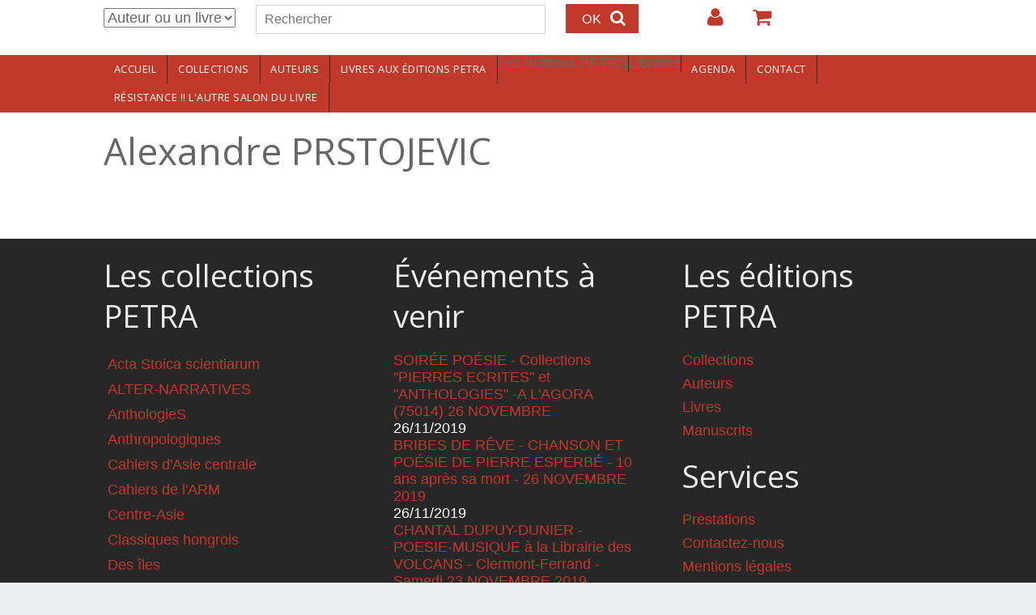

--- FILE ---
content_type: text/html; charset=utf-8
request_url: http://www.editionspetra.fr/auteurs/alexandre-prstojevic?page=6
body_size: 8738
content:
<!DOCTYPE html>
<html>
<head>
  <!--[if IE]><![endif]-->
<!--[if IE]><meta http-equiv="X-UA-Compatible" content="IE=edge,chrome=1" />
<![endif]--><meta charset="utf-8" />
<meta name="Generator" content="Drupal 7 (http://drupal.org)" />
<link rel="canonical" href="https://www.editionspetra.fr/auteurs/alexandre-prstojevic" />
<link rel="shortlink" href="/node/189" />
<link rel="shortcut icon" href="https://www.editionspetra.fr/sites/default/files/favicon_0.ico" type="image/vnd.microsoft.icon" />
<meta name="viewport" content="width=device-width, initial-scale=1.0,min-width=device-width,max-width=device-width" />
    <meta name="MobileOptimized" content="width">
    <meta name="HandheldFriendly" content="true">
    <meta name="apple-mobile-web-app-capable" content="yes">
    <meta http-equiv="cleartype" content="on">
    <meta http-equiv="X-UA-Compatible" content="IE=edge, chrome=1">
    <title>Alexandre PRSTOJEVIC | Editions Petra</title>
  <link rel="stylesheet" href="https://www.editionspetra.fr/sites/default/files/css/css_rEI_5cK_B9hB4So2yZUtr5weuEV3heuAllCDE6XsIkI.css" media="all" />
<link rel="stylesheet" href="https://www.editionspetra.fr/sites/default/files/css/css_3j-X_V1nkbFEsrlVzqIjQ1T_1MUKDo8ynTYybJhVpqg.css" media="all" />
<link rel="stylesheet" href="https://www.editionspetra.fr/sites/default/files/css/css_tAnYiD7WFmyh1ILj5TDpE1ki7NYS4oV3pUb2cHaenz4.css" media="all" />

<!--[if lte IE 8]>
<link rel="stylesheet" href="https://www.editionspetra.fr/sites/default/files/css/css_47DEQpj8HBSa-_TImW-5JCeuQeRkm5NMpJWZG3hSuFU.css" media="all" />
<![endif]-->
<link rel="stylesheet" href="//maxcdn.bootstrapcdn.com/font-awesome/4.2.0/css/font-awesome.min.css" media="all" />
<link rel="stylesheet" href="//fonts.googleapis.com/css?family=EB+Garamond|IM+Fell+Double+Pica|Open+Sans|Montserrat" media="all" />
<link rel="stylesheet" href="https://www.editionspetra.fr/sites/default/files/css/css_rN20Hdm3itw6_XRcV01QM4jCPodUPJfai25_FlGDa3Y.css" media="all" />
<link rel="stylesheet" href="https://www.editionspetra.fr/sites/default/files/css/css_msmSqRyRPBurKxzahbroo0e_qBr_1W_RLyQCsuRnu5E.css" media="all" />
  <script src="https://www.editionspetra.fr/sites/default/files/js/js_x0MhBQfHNAIO1NwkQgzf_TGN4b8eMmKre3nqUfoQv3w.js"></script>
<script src="https://www.editionspetra.fr/sites/default/files/js/js_JWUxoxNOpFi1TT9OJ8YUwb0bSojKo-OIzl5jhgyzWDI.js"></script>
<script>
L_ROOT_URL = "/sites/all/libraries/leaflet/";
</script>
<script src="https://www.editionspetra.fr/sites/default/files/js/js_wHQrQcucoA-DHXwAYbQay3gzeYDIAB7yaCn1zeHrtJI.js"></script>
<script>
(function($){Drupal.behaviors.custommodule_yww={attach:function(context,settings){var viewportwidth=0,viewportheight=0,lastviewportwidth=0,lastviewportheight=0
function updateWindowSizeVariables(){if(typeof window.innerWidth!='undefined'){if(window.innerWidth==viewportwidth&&viewportheight==window.innerHeight)return 0;lastviewportheight=viewportheight,lastviewportwidth=viewportwidth;viewportwidth=window.innerWidth,viewportheight=window.innerHeight;return 1}else if(typeof document.documentElement!='undefined'&&typeof document.documentElement.clientWidth!='undefined'&&document.documentElement.clientWidth!=0){if(document.documentElement.clientWidth==viewportwidth&&viewportheight==document.documentElement.clientHeight)return 0;lastviewportheight=viewportheight,lastviewportwidth=viewportwidth;viewportwidth=document.documentElement.clientWidth,viewportheight=document.documentElement.clientHeight;return 1}else{if(document.getElementsByTagName('body')[0].clientWidth==viewportwidth&&viewportheight==document.getElementsByTagName('body')[0].clientHeight)return 0;lastviewportheight=viewportheight,lastviewportwidth=viewportwidth;viewportwidth=document.getElementsByTagName('body')[0].clientWidth,viewportheight=document.getElementsByTagName('body')[0].clientHeight;return 1}};var _bodyClass_windowResize='',last_bodyClass_windowResize=''
function onWindowSizeChange(last_windowsize,new_windowstyle){};var return_resizeViewport=0
function resizeViewport(){var isOldIE=document.all&&!document.getElementsByClassName;if(isOldIE)$(window).unbind('resize',resizeViewport);if(updateWindowSizeVariables()){_resizeViewport_apply();return_resizeViewport=1}else return_resizeViewport=0;if(isOldIE)setTimeout(function(){$(window).resize(resizeViewport)},50);return return_resizeViewport};window.custom_resize_function=function(){updateWindowSizeVariables();_resizeViewport_apply()}
function _resizeViewport_apply(){if(viewportwidth>=960&&viewportwidth<3e3)if(_bodyClass_windowResize!='windowsize-desktop'){if(_bodyClass_windowResize!=''&&jQuery('body').hasClass(_bodyClass_windowResize))jQuery('body').removeClass(_bodyClass_windowResize);last_bodyClass_windowResize=_bodyClass_windowResize;_bodyClass_windowResize='windowsize-desktop';jQuery('body').addClass(_bodyClass_windowResize);onWindowSizeChange(last_bodyClass_windowResize,_bodyClass_windowResize)};if(viewportwidth>=600&&viewportwidth<960)if(_bodyClass_windowResize!='windowsize-tablet'){if(_bodyClass_windowResize!=''&&jQuery('body').hasClass(_bodyClass_windowResize))jQuery('body').removeClass(_bodyClass_windowResize);last_bodyClass_windowResize=_bodyClass_windowResize;_bodyClass_windowResize='windowsize-tablet';jQuery('body').addClass(_bodyClass_windowResize);onWindowSizeChange(last_bodyClass_windowResize,_bodyClass_windowResize)};if(viewportwidth>=0&&viewportwidth<600)if(_bodyClass_windowResize!='windowsize-mobile'){if(_bodyClass_windowResize!=''&&jQuery('body').hasClass(_bodyClass_windowResize))jQuery('body').removeClass(_bodyClass_windowResize);last_bodyClass_windowResize=_bodyClass_windowResize;_bodyClass_windowResize='windowsize-mobile';jQuery('body').addClass(_bodyClass_windowResize);onWindowSizeChange(last_bodyClass_windowResize,_bodyClass_windowResize)}}
function _orientationHandler(){resizeViewport();if(event.orientation=='portrait');else if(event.orientation=='landscape');};$(window).resize(resizeViewport);window.addEventListener("orientationchange",_orientationHandler);setTimeout(function(){updateWindowSizeVariables();_resizeViewport_apply()},50);setTimeout(function(){updateWindowSizeVariables();_resizeViewport_apply()},1e3)}}}(jQuery))
</script>
<script src="https://www.editionspetra.fr/sites/default/files/js/js_JcktZsZ7a7TOFI4gkpJk6w19DowurlvqZ0JvChL-vgo.js"></script>
<script>
L.Icon.Default.imagePath = "/sites/all/libraries/leaflet/images";
</script>
<script src="https://www.editionspetra.fr/sites/default/files/js/js_iGXLBe1tbcU88QTjOsowVfEmdGLhvKv9WmSClk1TO_w.js"></script>
<script>
jQuery.extend(Drupal.settings, {"basePath":"\/","pathPrefix":"","ajaxPageState":{"theme":"customgratis","theme_token":"fwDvSydjRL-fLmSF99a0D1LpvW25GmTIuM7hd77J1Ic","jquery_version":"1.8","js":{"sites\/all\/modules\/jquery_update\/replace\/jquery\/1.8\/jquery.min.js":1,"misc\/jquery.once.js":1,"misc\/drupal.js":1,"sites\/all\/modules\/eu_cookie_compliance\/js\/jquery.cookie-1.4.1.min.js":1,"sites\/all\/modules\/jquery_update\/replace\/misc\/jquery.form.min.js":1,"0":1,"sites\/all\/libraries\/leaflet\/leaflet.js":1,"misc\/ajax.js":1,"sites\/all\/modules\/jquery_update\/js\/jquery_update.js":1,"1":1,"public:\/\/languages\/fr_BGhvVqtnVe-wEUuWQTc07YkQ2xLoAWdq--H4jVhY0Nw.js":1,"sites\/all\/modules\/custom_search\/js\/custom_search.js":1,"sites\/all\/modules\/views\/js\/base.js":1,"misc\/progress.js":1,"sites\/all\/modules\/views\/js\/ajax_view.js":1,"sites\/all\/modules\/leaflet\/leaflet.drupal.js":1,"2":1,"sites\/all\/themes\/gratis\/js-source\/site.js":1,"3":1,"4":1,"5":1,"6":1},"css":{"modules\/system\/system.base.css":1,"modules\/system\/system.menus.css":1,"modules\/system\/system.messages.css":1,"modules\/system\/system.theme.css":1,"sites\/all\/modules\/simplenews\/simplenews.css":1,"sites\/all\/modules\/calendar\/css\/calendar_multiday.css":1,"modules\/comment\/comment.css":1,"sites\/all\/modules\/date\/date_api\/date.css":1,"sites\/all\/modules\/date\/date_popup\/themes\/datepicker.1.7.css":1,"modules\/field\/theme\/field.css":1,"modules\/node\/node.css":1,"modules\/search\/search.css":1,"sites\/all\/modules\/ubercart\/uc_order\/uc_order.css":1,"sites\/all\/modules\/ubercart\/uc_product\/uc_product.css":1,"sites\/all\/modules\/ubercart\/uc_store\/uc_store.css":1,"modules\/user\/user.css":1,"sites\/all\/modules\/views\/css\/views.css":1,"sites\/all\/modules\/ckeditor\/css\/ckeditor.css":1,"sites\/all\/modules\/ctools\/css\/ctools.css":1,"sites\/all\/modules\/content_type_extras\/css\/content_type_extras.css":1,"sites\/all\/modules\/custom_search\/custom_search.css":1,"sites\/all\/modules\/addressfield\/addressfield.css":1,"sites\/all\/modules\/leaflet\/leaflet_extras.css":1,"sites\/all\/libraries\/leaflet\/leaflet.css":1,"sites\/all\/libraries\/leaflet\/leaflet.ie.css":1,"\/\/maxcdn.bootstrapcdn.com\/font-awesome\/4.2.0\/css\/font-awesome.min.css":1,"\/\/fonts.googleapis.com\/css?family=EB+Garamond|IM+Fell+Double+Pica|Open+Sans|Montserrat":1,"sites\/all\/themes\/gratis\/css\/normalize.css":1,"sites\/all\/themes\/gratis\/css\/color-palettes.css":1,"sites\/all\/themes\/gratis\/css\/core.css":1,"sites\/all\/themes\/gratis\/css\/styles.css":1,"sites\/all\/themes\/gratis\/system.theme.css":1,"sites\/all\/themes\/gratis\/system.menus.css":1,"sites\/all\/themes\/customgratis\/css\/subtheme-styles.css":1,"sites\/all\/themes\/gratis\/css\/hacks.css":1}},"custom_search":{"form_target":"_self","solr":0},"better_exposed_filters":{"views":{"ouvrages":{"displays":{"block_1":{"filters":[]}}},"collections_et_rayons":{"displays":{"block":{"filters":[]},"block_1":{"filters":[]}}},"agenda":{"displays":{"block_1":{"filters":[]}}}}},"views":{"ajax_path":"\/views\/ajax","ajaxViews":{"views_dom_id:abde229e907b42e8545aff0be036a0fa":{"view_name":"agenda","view_display_id":"block_1","view_args":"","view_path":"node\/189","view_base_path":"agenda","view_dom_id":"abde229e907b42e8545aff0be036a0fa","pager_element":0}}},"urlIsAjaxTrusted":{"\/views\/ajax":true,"\/auteurs\/alexandre-prstojevic?page=6":true},"leaflet":[{"mapId":"leaflet-map","map":{"label":"OSM Mapnik","description":"Carte Leaflet par d\u00e9faut.","settings":{"zoomDefault":10,"minZoom":1,"maxZoom":18,"dragging":true,"touchZoom":true,"scrollWheelZoom":1,"doubleClickZoom":true,"zoomControl":true,"attributionControl":true,"trackResize":true,"fadeAnimation":true,"zoomAnimation":true,"closePopupOnClick":true,"zoom":15},"layers":{"earth":{"urlTemplate":"\/\/{s}.tile.openstreetmap.org\/{z}\/{x}\/{y}.png","options":{"attribution":"OSM Mapnik"}}}},"features":[{"type":"point","lat":48.852988,"lon":2.403681}]}]});
</script>
    <!--[if lt IE 9]>
  <script src="//html5shiv.googlecode.com/svn/trunk/html5.js"></script>
    <![endif]-->
</head>
<body class="html not-front not-logged-in no-sidebars page-node page-node- page-node-189 node-type-auteur i18n-fr preface-one postscript-one footer-three site-name-show site-slogan-hidden site-slogan-not-empty color-palette-pomegranate heading-typeface-opensans body-typeface-opensans is-node themebg-light default-layout bg_pattern_01 no_tint">
<div id="skip-link">
    <a href="#main-content" class="element-invisible element-focusable">Aller au contenu principal</a>
</div>

  <div class="l-page-wrapper">
    <div class="l-page">

      <!-- top links-->
              <div id="top-bar" class="">
          <div class="l-top-wrapper l-setwidth" >
            <div class="top-links s-grid">
              


  <div class="region region-top-links">
    <div id="block-search-form" class="block block-search">

      
  <form class="search-form" role="search" action="/auteurs/alexandre-prstojevic?page=6" method="post" id="search-block-form" accept-charset="UTF-8"><div><div class="container-inline">
      <h2 class="element-invisible">Formulaire de recherche</h2>
    <div class="form-item form-type-select form-item-custom-search-types">
  <select class="custom-search-selector custom-search-types form-select" id="edit-custom-search-types" name="custom_search_types"><option value="c-all" selected="selected">Auteur ou un livre</option><option value="c-auteur">Auteur</option><option value="c-product">Livre</option></select>
</div>
<div class="form-item form-type-textfield form-item-search-block-form">
  <label class="element-invisible" for="edit-search-block-form--2">Rechercher </label>
 <input title="Indiquer les termes à rechercher" class="custom-search-box form-text" placeholder="Rechercher" type="text" id="edit-search-block-form--2" name="search_block_form" value="" size="15" maxlength="128" />
</div>
<div class="form-actions form-wrapper" id="edit-actions"><input type="submit" id="edit-submit" name="op" value="OK" class="form-submit" /></div><input type="hidden" name="form_build_id" value="form-PK7EIRZLese6vu7BBB8GneYsfmME-HX_tr8YrliSSqw" />
<input type="hidden" name="form_id" value="search_block_form" />
</div>
</div></form>
</div>
<div id="block-system-user-menu" class="block block-system block-menu">

      
  <ul class="menu"><li class="first leaf menu-639 login level-1"><a href="/user/login" title="" class="alink menu-639 login">Login</a></li>
<li class="last leaf menu-647 votrepanier level-1"><a href="/cart" title="" class="alink menu-647 votrepanier">Votre panier</a></li>
</ul>
</div>
  </div>
            </div>
          </div>
        </div>
            <!-- //top links-->

      <!-- header -->
      <div id="header-bar" class="l-header-wrapper" role="banner">
        <header class="l-header l-setwidth" >

          
                    <div class="l-branding">

                                  <h1 class="site-name">
                    <a href="/">
                      Editions Petra</a>
                  </h1>
              
                  
          </div><!--//branding-->
            
        </header>
      </div><!-- // l-header -wrapper-->

      <div id="menu-wrapper" class="l-menu-wrapper main-menu" role="navigation">
        <div class="l-setwidth" >

                      <a id="off-canvas-left-show" href="#off-canvas" class="l-off-canvas-show l-off-canvas-show--left">Show Navigation</a>
            <div id="off-canvas-left" class="l-off-canvas l-off-canvas--left">
              <a id="off-canvas-left-hide" href="#" class="l-off-canvas-hide l-off-canvas-hide--left">Hide Navigation</a>

              <div class="main-menu-wrapper">

                <ul class="menu primary"><li class="first leaf menu-630 accueil level-1"><a href="/accueil" class="alink menu-630 accueil">Accueil</a></li>
<li class="leaf menu-648 collections level-1"><a href="/collections" title="" class="alink menu-648 collections">Collections</a></li>
<li class="leaf menu-646 auteurs level-1"><a href="/auteurs" class="alink menu-646 auteurs">Auteurs</a></li>
<li class="collapsed menu-629 livresauxditionspetra level-1"><a href="/livres" title="" class="alink menu-629 livresauxditionspetra">Livres aux éditions PETRA</a></li>
<li class="leaf menu-667 lesditionspetra level-1"><span title="" class="alink menu-667 lesditionspetra nolink">Les éditions PETRA</span></li>
<li class="collapsed menu-668 librairie level-1"><span title="" class="alink menu-668 librairie nolink">Librairie</span></li>
<li class="leaf menu-816 agenda level-1"><a href="/agenda" class="alink menu-816 agenda">Agenda</a></li>
<li class="leaf menu-804 contact level-1"><a href="/contact" class="alink menu-804 contact">Contact</a></li>
<li class="last leaf menu-896 rsistancelautresalondulivre level-1"><a href="/agenda/resistance-lautre-salon-du-livre" class="alink menu-896 rsistancelautresalondulivre">RÉSISTANCE !! L&#039;AUTRE SALON DU LIVRE</a></li>
</ul>              </div>
            </div><!-- // off-canvas-left -->
                    <!-- //main menu -->

          <!-- for third party menu systems or modules-->
          
        </div>
      </div>

<div class="l-content-wrap">

  
      
      <!-- preface -->
      
      <div class="main" >
        <div class="l-main l-setwidth" role="main" >

          <div class="l-content">
            <a id="main-content"></a>
                                      <h1>Alexandre PRSTOJEVIC</h1>
                                                                                    


  <div class="region region-content">
    <div id="block-system-main" class="block block-system">

      
  
  <article id="node-189" class="node node--auteur node--full node--auteur--full clearfix"
     role="article">
  
  
  <div class="node-content">
      </div>

    </article>

</div>
  </div>
                      </div>

                            </div>

      </div>

      

      <footer id="footer" role="footer" class="l-footer-wrapper">
        <div class="l-setwidth l-footer" >

          <!--footer -->
                      <div class="footer">
              


  <div class="region region-footer-first">
    <div id="block-views-collections-et-rayons-block" class="block block-views">

        <h2>Les collections PETRA</h2>
    
  <div class="view view-collections-et-rayons view-id-collections_et_rayons view-display-id-block view-dom-id-47d8e03cb3d9f4ff6aff36e54d996fe1">
        
  
  
      <div class="view-content">
        <div class="views-row views-row-1 views-row-odd views-row-first">
      
  <div class="views-field views-field-name">        <span class="field-content"><a href="/collection/acta-stoica-scientiarum">Acta Stoica scientiarum</a></span>  </div>  </div>
  <div class="views-row views-row-2 views-row-even">
      
  <div class="views-field views-field-name">        <span class="field-content"><a href="/collection/alter-narratives">ALTER-NARRATIVES</a></span>  </div>  </div>
  <div class="views-row views-row-3 views-row-odd">
      
  <div class="views-field views-field-name">        <span class="field-content"><a href="/collection/anthologies">AnthologieS</a></span>  </div>  </div>
  <div class="views-row views-row-4 views-row-even">
      
  <div class="views-field views-field-name">        <span class="field-content"><a href="/collection/anthropologiques">Anthropologiques</a></span>  </div>  </div>
  <div class="views-row views-row-5 views-row-odd">
      
  <div class="views-field views-field-name">        <span class="field-content"><a href="/collection/cahiers-dasie-centrale">Cahiers d&#039;Asie centrale</a></span>  </div>  </div>
  <div class="views-row views-row-6 views-row-even">
      
  <div class="views-field views-field-name">        <span class="field-content"><a href="/collection/cahiers-de-larm">Cahiers de l&#039;ARM</a></span>  </div>  </div>
  <div class="views-row views-row-7 views-row-odd">
      
  <div class="views-field views-field-name">        <span class="field-content"><a href="/collection/centre-asie">Centre-Asie</a></span>  </div>  </div>
  <div class="views-row views-row-8 views-row-even">
      
  <div class="views-field views-field-name">        <span class="field-content"><a href="/collection/classiques-hongrois">Classiques hongrois</a></span>  </div>  </div>
  <div class="views-row views-row-9 views-row-odd">
      
  <div class="views-field views-field-name">        <span class="field-content"><a href="/collection/des-iles">Des îles</a></span>  </div>  </div>
  <div class="views-row views-row-10 views-row-even">
      
  <div class="views-field views-field-name">        <span class="field-content"><a href="/collection/education-art-du-possible">Education, art du possible</a></span>  </div>  </div>
  <div class="views-row views-row-11 views-row-odd">
      
  <div class="views-field views-field-name">        <span class="field-content"><a href="/collection/esthetique-appliquee">Esthétique appliquée</a></span>  </div>  </div>
  <div class="views-row views-row-12 views-row-even">
      
  <div class="views-field views-field-name">        <span class="field-content"><a href="/collection/europes-terrains-et-societes">Europes : terrains et sociétés</a></span>  </div>  </div>
  <div class="views-row views-row-13 views-row-odd">
      
  <div class="views-field views-field-name">        <span class="field-content"><a href="/collection/fertiles">Fert&#039;îles</a></span>  </div>  </div>
  <div class="views-row views-row-14 views-row-even">
      
  <div class="views-field views-field-name">        <span class="field-content"><a href="/collection/ifeac-institut-francais-detudes-sur-lasie-centrale">IFEAC (Institut Français d&#039;Etudes sur l&#039;Asie Centrale)</a></span>  </div>  </div>
  <div class="views-row views-row-15 views-row-odd">
      
  <div class="views-field views-field-name">        <span class="field-content"><a href="/collection/intersections">intersectionS</a></span>  </div>  </div>
  <div class="views-row views-row-16 views-row-even">
      
  <div class="views-field views-field-name">        <span class="field-content"><a href="/collection/journaux">Journaux</a></span>  </div>  </div>
  <div class="views-row views-row-17 views-row-odd">
      
  <div class="views-field views-field-name">        <span class="field-content"><a href="/collection/les-cadavres-dans-les-genocides-et-les-violences-de-masse">Les cadavres dans les génocides et les violences de masse</a></span>  </div>  </div>
  <div class="views-row views-row-18 views-row-even">
      
  <div class="views-field views-field-name">        <span class="field-content"><a href="/collection/litterature-comparee-feuilles-darchives">Littérature comparée / Feuilles d&#039;archives</a></span>  </div>  </div>
  <div class="views-row views-row-19 views-row-odd">
      
  <div class="views-field views-field-name">        <span class="field-content"><a href="/collection/litterature-comparee-histoire-et-critique">Littérature comparée / Histoire et critique</a></span>  </div>  </div>
  <div class="views-row views-row-20 views-row-even">
      
  <div class="views-field views-field-name">        <span class="field-content"><a href="/collection/matiere-recycler">Matière à recycler</a></span>  </div>  </div>
  <div class="views-row views-row-21 views-row-odd">
      
  <div class="views-field views-field-name">        <span class="field-content"><a href="/collection/meandre">Méandre</a></span>  </div>  </div>
  <div class="views-row views-row-22 views-row-even">
      
  <div class="views-field views-field-name">        <span class="field-content"><a href="/collection/meandre-jeunesse">Méandre Jeunesse</a></span>  </div>  </div>
  <div class="views-row views-row-23 views-row-odd">
      
  <div class="views-field views-field-name">        <span class="field-content"><a href="/collection/monde-en-migrations">Monde en migrations</a></span>  </div>  </div>
  <div class="views-row views-row-24 views-row-even">
      
  <div class="views-field views-field-name">        <span class="field-content"><a href="/collection/pedagogie-et-sciences-humaines">Pédagogie et sciences humaines</a></span>  </div>  </div>
  <div class="views-row views-row-25 views-row-odd">
      
  <div class="views-field views-field-name">        <span class="field-content"><a href="/collection/pierres-ecrites">Pierres écrites</a></span>  </div>  </div>
  <div class="views-row views-row-26 views-row-even">
      
  <div class="views-field views-field-name">        <span class="field-content"><a href="/collection/pierres-ecrites-empreintes">Pierres écrites / Empreintes</a></span>  </div>  </div>
  <div class="views-row views-row-27 views-row-odd">
      
  <div class="views-field views-field-name">        <span class="field-content"><a href="/collection/pierres-ecrites-granits">Pierres écrites / Granits</a></span>  </div>  </div>
  <div class="views-row views-row-28 views-row-even">
      
  <div class="views-field views-field-name">        <span class="field-content"><a href="/collection/pierres-ecrites-omphalos">Pierres écrites / Omphalos</a></span>  </div>  </div>
  <div class="views-row views-row-29 views-row-odd">
      
  <div class="views-field views-field-name">        <span class="field-content"><a href="/collection/pierres-ecrites-loiseau-des-runes">Pierres écrites – L&#039;Oiseau des runes</a></span>  </div>  </div>
  <div class="views-row views-row-30 views-row-even">
      
  <div class="views-field views-field-name">        <span class="field-content"><a href="/collection/pragmatismes">Pragmatismes</a></span>  </div>  </div>
  <div class="views-row views-row-31 views-row-odd">
      
  <div class="views-field views-field-name">        <span class="field-content"><a href="/collection/romane-chave">Romané Chavé</a></span>  </div>  </div>
  <div class="views-row views-row-32 views-row-even">
      
  <div class="views-field views-field-name">        <span class="field-content"><a href="/collection/societes-et-cultures-post-sovietiques-en-mouvement">Sociétés et cultures post-soviétiques en mouvement</a></span>  </div>  </div>
  <div class="views-row views-row-33 views-row-odd">
      
  <div class="views-field views-field-name">        <span class="field-content"><a href="/collection/terrains-et-theories-anthropologiques">Terrains et théories anthropologiques</a></span>  </div>  </div>
  <div class="views-row views-row-34 views-row-even">
      
  <div class="views-field views-field-name">        <span class="field-content"><a href="/collection/texte-et-trait">Texte et Trait</a></span>  </div>  </div>
  <div class="views-row views-row-35 views-row-odd">
      
  <div class="views-field views-field-name">        <span class="field-content"><a href="/collection/textes-en-contexte">Textes en contexte</a></span>  </div>  </div>
  <div class="views-row views-row-36 views-row-even">
      
  <div class="views-field views-field-name">        <span class="field-content"><a href="/collection/transphilosophiques">Transphilosophiques</a></span>  </div>  </div>
  <div class="views-row views-row-37 views-row-odd">
      
  <div class="views-field views-field-name">        <span class="field-content"><a href="/collection/univers-sensoriels-et-sciences-sociales">Univers sensoriels et sciences sociales</a></span>  </div>  </div>
  <div class="views-row views-row-38 views-row-even">
      
  <div class="views-field views-field-name">        <span class="field-content"><a href="/collection/usages-de-la-memoire">Usages de la mémoire</a></span>  </div>  </div>
  <div class="views-row views-row-39 views-row-odd">
      
  <div class="views-field views-field-name">        <span class="field-content"><a href="/collection/voix-dailleurs">Voix d&#039;ailleurs</a></span>  </div>  </div>
  <div class="views-row views-row-40 views-row-even views-row-last">
      
  <div class="views-field views-field-name">        <span class="field-content"><a href="/collection/voix-dailleurs-poesie">Voix d&#039;ailleurs - Poésie</a></span>  </div>  </div>
    </div>
  
  
  
  
      <div class="view-footer">
      <p><a href="/collections"></a><button>Les collections en détail</button></p>
    </div>
  
  
</div>
</div>
  </div>
            </div>
          
                      <div class="footer">
              


  <div class="region region-footer-second">
    <div id="block-views-agenda-block-1" class="block block-views">

        <h2>Événements à venir</h2>
    
  <div class="view view-agenda view-id-agenda view-display-id-block_1 view-dom-id-abde229e907b42e8545aff0be036a0fa">
        
  
  
      <div class="view-content">
        <div class="views-row views-row-1 views-row-odd views-row-first">
      
  <div class="views-field views-field-title">        <span class="field-content"><a href="/agenda/soiree-poesie-collections-pierres-ecrites-et-anthologies-lagora-75014-26-novembre">SOIRÉE POÉSIE - Collections &quot;PIERRES ECRITES&quot; et &quot;ANTHOLOGIES&quot; -A L&#039;AGORA (75014) 26 NOVEMBRE</a></span>  </div>  
  <div class="views-field views-field-field-date-de-parution">        <div class="field-content"><span class="date-display-single">26/11/2019</span></div>  </div>  </div>
  <div class="views-row views-row-2 views-row-even">
      
  <div class="views-field views-field-title">        <span class="field-content"><a href="/agenda/bribes-de-reve-chanson-et-poesie-de-pierre-esperbe-10-ans-apres-sa-mort-26-novembre-2019">BRIBES DE RÊVE - CHANSON ET POÉSIE DE PIERRE ESPERBÉ - 10 ans après sa mort - 26 NOVEMBRE 2019</a></span>  </div>  
  <div class="views-field views-field-field-date-de-parution">        <div class="field-content"><span class="date-display-single">26/11/2019</span></div>  </div>  </div>
  <div class="views-row views-row-3 views-row-odd">
      
  <div class="views-field views-field-title">        <span class="field-content"><a href="/agenda/chantal-dupuy-dunier-poesie-musique-la-librairie-des-volcans-clermont-ferrand-samedi-23">CHANTAL DUPUY-DUNIER - POESIE-MUSIQUE à la Librairie des VOLCANS - Clermont-Ferrand - Samedi 23 NOVEMBRE 2019</a></span>  </div>  
  <div class="views-field views-field-field-date-de-parution">        <div class="field-content"><span class="date-display-single">23/11/2019</span></div>  </div>  </div>
  <div class="views-row views-row-4 views-row-even">
      
  <div class="views-field views-field-title">        <span class="field-content"><a href="/agenda/sandrine-vermot-desroches-la-terrasse-de-gutenberg-75012-samedi-23-novembre-2019-16h30">SANDRINE VERMOT-DESROCHES à la TERRASSE DE GUTENBERG (75012) - Samedi 23 NOVEMBRE 2019 - 16h30</a></span>  </div>  
  <div class="views-field views-field-field-date-de-parution">        <div class="field-content"><span class="date-display-single">23/11/2019</span></div>  </div>  </div>
  <div class="views-row views-row-5 views-row-odd views-row-last">
      
  <div class="views-field views-field-title">        <span class="field-content"><a href="/agenda/salon-lautre-livre-8-11-novembre-dedicace">SALON L&#039;AUTRE LIVRE 8-11 NOVEMBRE - DEDICACE</a></span>  </div>  
  <div class="views-field views-field-field-date-de-parution">        <div class="field-content"><span class="date-display-single">08/11/2019</span></div>  </div>  </div>
    </div>
  
      <h2 class="element-invisible">Pages</h2><div class="item-list item-list-pager"><ul class="pager"><li class="pager-first even first"><a title="Aller à la première page" href="/auteurs/alexandre-prstojevic">« premier</a></li><li class="pager-previous odd"><a title="Aller à la page précédente" href="/auteurs/alexandre-prstojevic?page=5">‹ précédent</a></li><li class="pager-ellipsis even">…</li><li class="pager-item odd"><a title="Aller à la page 3" href="/auteurs/alexandre-prstojevic?page=2">3</a></li><li class="pager-item even"><a title="Aller à la page 4" href="/auteurs/alexandre-prstojevic?page=3">4</a></li><li class="pager-item odd"><a title="Aller à la page 5" href="/auteurs/alexandre-prstojevic?page=4">5</a></li><li class="pager-item even"><a title="Aller à la page 6" href="/auteurs/alexandre-prstojevic?page=5">6</a></li><li class="pager-current odd">7</li><li class="pager-item even"><a title="Aller à la page 8" href="/auteurs/alexandre-prstojevic?page=7">8</a></li><li class="pager-item odd"><a title="Aller à la page 9" href="/auteurs/alexandre-prstojevic?page=8">9</a></li><li class="pager-item even"><a title="Aller à la page 10" href="/auteurs/alexandre-prstojevic?page=9">10</a></li><li class="pager-item odd"><a title="Aller à la page 11" href="/auteurs/alexandre-prstojevic?page=10">11</a></li><li class="pager-ellipsis even">…</li><li class="pager-next odd"><a title="Aller à la page suivante" href="/auteurs/alexandre-prstojevic?page=7">suivant ›</a></li><li class="pager-last even last"><a title="Aller à la dernière page" href="/auteurs/alexandre-prstojevic?page=15">dernier »</a></li></ul></div>  
  
  
  
  
</div>
</div>
<div id="block-simplenews-59" class="block block-simplenews">

        <h2>Newsletter des éditions PETRA</h2>
    
        <p>Inscrivez-vous à notre newsletter.</p>
  
      <form class="simplenews-subscribe" action="/auteurs/alexandre-prstojevic?page=6" method="post" id="simplenews-block-form-59" accept-charset="UTF-8"><div><div class="form-item form-type-textfield form-item-mail">
  <label for="edit-mail">Courriel <span class="form-required" title="Ce champ est requis.">*</span></label>
 <input type="text" id="edit-mail" name="mail" value="" size="20" maxlength="128" class="form-text required" />
</div>
<input type="submit" id="edit-submit--2" name="op" value="S&#039;abonner" class="form-submit" /><input type="hidden" name="form_build_id" value="form-lQT5BotF0WY-iO95Wi76u2wmZL7ZZPtVBMblmQPMyQ4" />
<input type="hidden" name="form_id" value="simplenews_block_form_59" />
</div></form>  
      <div class="issues-link"><a href="/newsletter/editions-petra-newsletter">Publications précédentes</a></div>
  
  
      <a href="/taxonomy/term/59/feed" class="feed-icon" title="Souscrire à flux Editions Petra newsletter"><img src="https://www.editionspetra.fr/sites/all/themes/gratis/images/feed.png" width="32" height="32" alt="Souscrire à flux Editions Petra newsletter" /></a>  
</div>
<div id="block-webform-client-block-349" class="block block-webform">

      
  <div  role="article" class="ds-1col node node--webform node-teaser node--teaser node--webform--teaser view-mode-teaser clearfix">

  
  <div class="field field-name-field-adresse field-type-addressfield field-label-above"><div class="field-label">Adresse:&nbsp;</div><div class="field-items"><div class="field-item even"><div class="street-block"><div class="thoroughfare">12 Rue de la Réunion</div></div><div class="addressfield-container-inline locality-block country-FR"><span class="postal-code">75020</span> <span class="locality">PARIS</span></div><span class="country">France</span></div></div></div><div class="field field-name-field-geolocalisation field-type-geofield field-label-hidden"><div class="field-items"><div class="field-item even"><div id="leaflet-map" style="height: 200px"></div>
</div></div></div></div>


</div>
<div id="block-block-3" class="block block-block">

      
  <p>Tél. : 01 43 71 41 30 – Fax : 01 43 70 62 25</p>
<p>Courriel : <a href="mailto:info@editionspetra.fr">info@editionspetra.fr</a></p>

</div>
<div id="block-views-collections-et-rayons-block-1" class="block block-views">

        <h2>Par thèmes</h2>
    
  <div class="view view-collections-et-rayons view-id-collections_et_rayons view-display-id-block_1 view-dom-id-be96da720e8b4cece0e91253eca4513b">
        
  
  
      <div class="view-content">
        <div class="views-row views-row-1 views-row-odd views-row-first views-row-last">
      
  <div class="views-field views-field-name">        <span class="field-content"><a href="/collection/meandre">Méandre</a></span>  </div>  </div>
    </div>
  
  
  
  
  
  
</div>
</div>
  </div>
            </div>
          
                      <div class="footer">
              


  <div class="region region-footer-third">
    <div id="block-menu-menu-menu-editions-petra" class="block block-menu">

        <h2>Les éditions PETRA</h2>
    
  <ul class="menu"><li class="first leaf menu-644 collections level-1"><a href="/collections" title="" class="alink menu-644 collections">Collections</a></li>
<li class="leaf menu-700 auteurs level-1"><a href="/auteurs" title="" class="alink menu-700 auteurs">Auteurs</a></li>
<li class="leaf menu-778 livres level-1"><a href="/livres" title="" class="alink menu-778 livres">Livres</a></li>
<li class="last leaf menu-699 manuscrits level-1"><a href="/manuscrits" title="" class="alink menu-699 manuscrits">Manuscrits</a></li>
</ul>
</div>
<div id="block-menu-menu-menu-services-petra" class="block block-menu">

        <h2>Services</h2>
    
  <ul class="menu"><li class="first leaf menu-697 prestations level-1"><a href="/prestations" title="" class="alink menu-697 prestations">Prestations</a></li>
<li class="leaf menu-805 contacteznous level-1"><a href="/contact" title="" class="alink menu-805 contacteznous">Contactez-nous</a></li>
<li class="last leaf menu-695 mentionslgales level-1"><a href="/mentions-legales" title="" class="alink menu-695 mentionslgales">Mentions légales</a></li>
</ul>
</div>
<div id="block-menu-menu-menu-2" class="block block-menu">

        <h2>La Librairie</h2>
    
  <ul class="menu"><li class="first last collapsed menu-643 livresdelalibrairie level-1"><a href="/librairie" title="" class="alink menu-643 livresdelalibrairie">Livres de la librairie</a></li>
</ul>
</div>
  </div>
            </div>
          
        </div>
      </footer>

</div>

    </div>
    <a href="#" class="scrolltop">Scroll to the top</a>
  </div>
<script>
var _paq=_paq||[];_paq.push(["trackPageView"]);_paq.push(["enableLinkTracking"]);(function(){var domain_url=location.href.replace(/https?:\/\//i,"");if(domain_url.indexOf("/")===-1);else domain_url=domain_url.split("/")[0];var u="//"+domain_url+"/";_paq.push(["setTrackerUrl",u+"piwik.php"]);_paq.push(["setSiteId",7]);if(Drupal&&Drupal.settings&&Drupal.settings.currentUser)_paq.push(["setUserId",Drupal.settings.currentUser]);var d=document,g=d.createElement("script"),s=d.getElementsByTagName("script")[0];g.type="text/javascript";g.async=true;g.defer=true;g.src=u+"piwik.php";s.parentNode.insertBefore(g,s)})()
</script>
</body>
</html>
